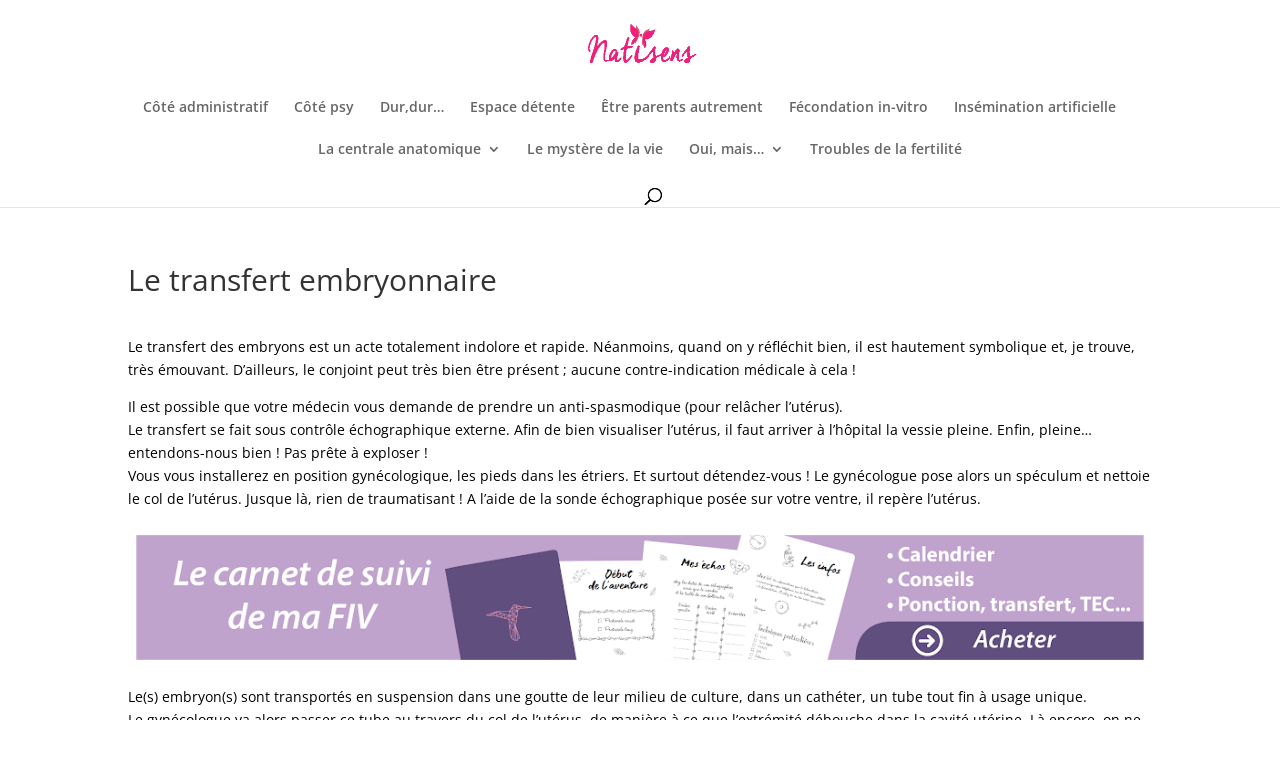

--- FILE ---
content_type: text/html; charset=utf-8
request_url: https://www.google.com/recaptcha/api2/aframe
body_size: 268
content:
<!DOCTYPE HTML><html><head><meta http-equiv="content-type" content="text/html; charset=UTF-8"></head><body><script nonce="wgpDWhhIbCh3Z-4tRQTwqA">/** Anti-fraud and anti-abuse applications only. See google.com/recaptcha */ try{var clients={'sodar':'https://pagead2.googlesyndication.com/pagead/sodar?'};window.addEventListener("message",function(a){try{if(a.source===window.parent){var b=JSON.parse(a.data);var c=clients[b['id']];if(c){var d=document.createElement('img');d.src=c+b['params']+'&rc='+(localStorage.getItem("rc::a")?sessionStorage.getItem("rc::b"):"");window.document.body.appendChild(d);sessionStorage.setItem("rc::e",parseInt(sessionStorage.getItem("rc::e")||0)+1);localStorage.setItem("rc::h",'1769520627293');}}}catch(b){}});window.parent.postMessage("_grecaptcha_ready", "*");}catch(b){}</script></body></html>